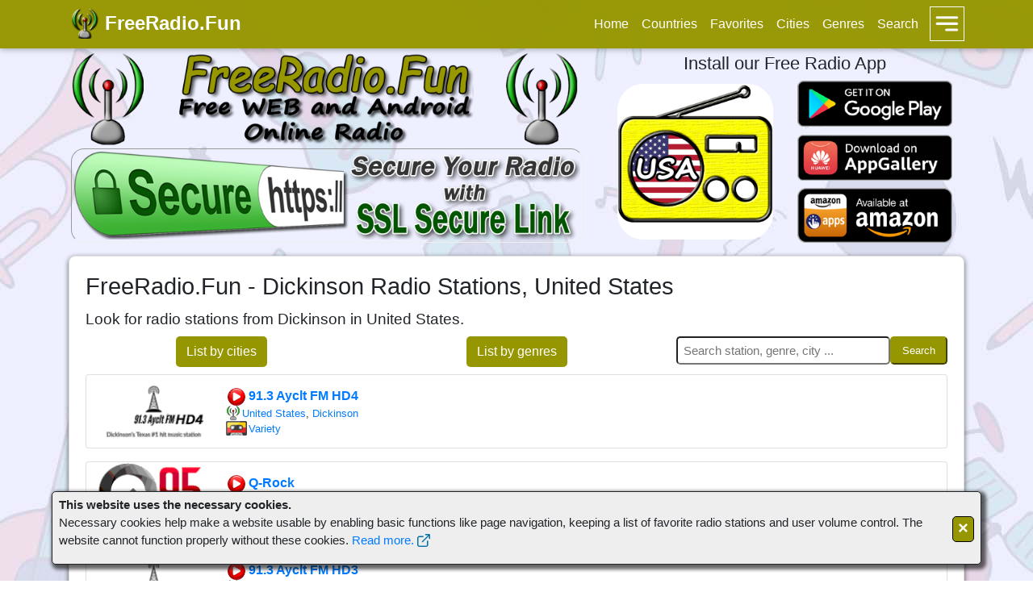

--- FILE ---
content_type: text/html; charset=utf-8
request_url: https://freeradio.fun/?c=us&t=Dickinson
body_size: 31454
content:
<!DOCTYPE html>
<html lang="en">
	<head>
		<meta charset="UTF-8" />
		<title>FreeRadio.Fun - Dickinson Radio Stations, United States</title>
		
		<meta property="og:image" itemprop="image" content="https://freeradio.fun/slike/naslovna.jpg"/>
		<meta property="og:title" content="FreeRadio.Fun - Dickinson Radio Stations, United States"/>
		<meta property="og:url" content="https://freeradio.fun/?c=us&t=Dickinson"/>
		<meta property="og:description" content="Look for radio stations from Dickinson in United States."/>
		<meta property="og:type" content="website"/>

		<meta name="keywords" content="United States, Dickinson radio stations, freeradio, fun, free, radio, radios, station, radio stations, online, live, local, regional, international, webradio, webcast, music, news, sport, pop, folk, rock, talk, funk, jazz, classic, dance, hip-hop, electro, house"/>
		<meta name="description" content="Look for radio stations from Dickinson in United States."/>
		<meta name="theme-color" content="#969600"/>
		<link rel="shortcut icon" href="./slike/favicon.ico">
		<link rel="icon" sizes="16x16 32x32 48x48" href="./slike/favicon.ico">
		<link rel="icon" sizes="16x16" type="image/png" href="./slike/logo16.png"/>
		<link rel="icon" sizes="32x32" type="image/png" href="./slike/logo32.png"/>
		<link rel="icon" sizes="64x64" type="image/png" href="./slike/logo64.png"/>
		<link rel="icon" sizes="128x128" type="image/png" href="./slike/logo128.png"/>
		<link rel="icon" sizes="192x192" type="image/png" href="./slike/logo192.png"/>
		<link rel="apple-touch-icon" href="./slike/apple-touch-icon.png"/>
		<link rel="preload" as="image" href="./slike/load.svg"/>
		<link rel="canonical" href="https://freeradio.fun/?c=us&t=Dickinson" />
		<link rel="manifest" href="./manifest/us.json">
		<script type="text/javascript">
			var deferredPrompt = null;
			var installAttempt = false;
			window.addEventListener('beforeinstallprompt', (e) => {
			if(installAttempt){ return; }
			  // Prevent Chrome 67 and earlier from automatically showing the prompt
			  e.preventDefault();
			  // Stash the event so it can be triggered later.
			  deferredPrompt = e;
			  // show our user interface that shows our A2HS button
			  getAppNotificationDiv.style.display = '';
			});

			function installAppFromPlayStore() {
				//alert("installAppFromPlayStore()");
				// hide our user interface that shows our A2HS button
				getAppNotificationDiv.style.display = 'none';
				// Show the prompt
				deferredPrompt.prompt();
				// Wait for the user to respond to the prompt
				deferredPrompt.userChoice
				.then((choiceResult) => {
					if (choiceResult.outcome === 'accepted') {
						//alert('User accepted the A2HS prompt');
					} else {
						//alert('User dismissed the A2HS prompt');
					}
					deferredPrompt = null;
					installAttempt = true;
				});
			}
		</script>
		<script type="application/ld+json">
			{
			"@context": "https://schema.org",
			"@type": "WebSite",
			"name": "FreeRadio.Fun - Dickinson Radio Stations, United States",
			"description": "Look for radio stations from Dickinson in United States.",
			"url": "https://freeradio.fun/?c=us&t=Dickinson",
			"logo": "https://freeradio.fun/slike/logo512.png"
			}
		</script>
		<meta name="viewport" content="width=device-width, initial-scale=1.0, minimum-scale=1.0">
		<script type="text/javascript" src="./index_js.js"></script>
		<script type="text/javascript" src="./appLinks.js"></script>
		<link rel="stylesheet" href="./index_css.css">
		<script async src="https://pagead2.googlesyndication.com/pagead/js/adsbygoogle.js?client=ca-pub-1120395835927718" crossorigin="anonymous"></script>
	</head>
	<body>
		<!-- Menu -->
		
<style>
.dropbtn {
  color: white;
  padding: 2px;
  margin-left:6px;
  border:1px solid;
}
.dropdown {
  position: relative;
  display: inline-block;
}
.dropdown-content {
  display: none;
  position: absolute;
  background-color: #969600;
  
  box-shadow: 4px 4px 0px 0px rgba(0,0,0,0.2);
  z-index: 1;
}
.dropdown-content a {
  color: white;
  padding: 12px 16px;
  text-decoration: none;
  display: block;
  white-space:nowrap;
  border:1px solid;
}
.dropdown-content a:hover {background-color: #666600;}
.dropdown:hover .dropdown-content {display: block;}
.dropdown:hover .dropbtn {background-color: #666600;}
.menuhover:hover {background-color: #666600;}
</style>
		<div id="myModalMenuPozadina" class="modal"></div>
		<div id="myModal" class="modal">
			<img id="myModalImage" class="modal-content animate-top" src="./slike/load.svg" />
			<img id="myModalCloseImage" src="slike/icon_close.svg" alt="Close" onClick="zatvoriModal()" class="modal-close rounded" oncontextmenu="return false" />
		</div>
		<nav class="navbar navbar-expand-lg navbar-dark bg-dark fixed-top">
			<div class="container">
				<a class="navbar-brand" href="/"><div class="bokiliIcon"><b>FreeRadio.Fun</b></div></a>
				<img src="./slike/icon_menu.svg" class="meniIkona A-icon" onClick="otvoriMeni()"  oncontextmenu="return false" alt="Menu" />
				<div class="collapse navbar-collapse">
					<ul class="navbar-nav ml-auto">
						<!-- <script async defer crossorigin="anonymous" src="https://connect.facebook.net/en_US/sdk.js#xfbml=1&version=v14.0&appId=307304858092974&autoLogAppEvents=1" nonce="SENmqXGe"></script> -->
						<!-- <div id="fb-root"></div> -->
						<!-- FB Like button -->
						<!-- <li class="nav-item nav-link fb-like" data-href="https://freeradio.fun" data-size="large" data-layout="button" data-action="like" data-share="false" style="padding-left:0;padding-right:0;"></li> -->
						<!-- FB Share button -->
						<!-- opcija: data-layout="button_count" -->
						<!-- <li class="nav-item nav-link fb-share-button" data-href="https://freeradio.fun" data-size="large" data-layout="button" style="padding-left:0;padding-right:0;"></li> -->
						<li class="nav-item menuhover"><a class="nav-link" style="color:white;" href="/?c=us">Home</a></li>
						<li class="nav-item menuhover"><a class="nav-link" href="/?q=countries">Countries</a></li>
						<li class="nav-item menuhover"><a class="nav-link" href="/?q=favorites">Favorites</a></li>
												<li class="nav-item menuhover"><a class="nav-link" href="/?c=us&q=cities">Cities</a></li>
						<li class="nav-item menuhover"><a class="nav-link" href="/?c=us&q=genres">Genres</a></li>
						<li class="nav-item menuhover"><a class="nav-link" href="/?c=us&q=search">Search</a></li>
												<!-- <li class="nav-item"><a class="nav-link" title="Write a review for FreeRadio.Fun" href="https://www.webwiki.com/freeradio.fun" target="blank"><img src="https://www.webwiki.com/images/webwikibutton.gif" alt="Webwiki Button" /></a></li> -->

					</ul>
					<div class="dropdown nav-item">
						<!-- <span class="dropbtn" style="cursor:pointer;">MORE</span> -->
						<img src="./slike/icon_menu.svg" class="A-icon dropbtn" oncontextmenu="return false" alt="More menus" />
						<div class="dropdown-content" style="right:0">
							<a href="./SSL_Secure_Link.php">SSL Secure Link</a>
							<a href="./Radio_Player.php">Radio Player</a>
							<a class="nav-link" title="Write a review for FreeRadio.Fun" href="https://www.webwiki.com/freeradio.fun" target="blank" style="text-align:center;"><img src="https://www.webwiki.com/images/webwikibutton.gif" alt="Webwiki Button" /></a>
							<a class="nav-link" title="Open your Total Battle Calculator" href="https://freeradio.fun/TBC/" target="blank" style="text-align:center;"><img src="./slike/tbc_title.png" alt="Total Battle Calculator" /></a>
						</div>
					</div>
				</div>
			</div>
		</nav>
		<!-- Menu for small screens -->
		<div class="O-offCanvasMenu" id="myModalMenu" onClick="zatvoriMeni();">
			<div class="justify-content-between py-2 px-3 align-items-center">
				<div class="meniGlavnaIkona"></div>
				<div style="font-size:1.2rem;font-weight:400;"><b>FreeRadio.Fun</b></div>
				<img src="./slike/icon_close.svg" alt="Close menu" onClick="zatvoriMeni()" class="A-icon" oncontextmenu="return false" />
			</div>
			<nav>
				<a class="O-offCanvasMenu__item menuhover" href="/?c=us">Home</a>
				<a class="O-offCanvasMenu__item menuhover" href="/?q=countries">Countries</a>
				<a class="O-offCanvasMenu__item menuhover" href="/?q=favorites">Favorites</a>
								<a class="O-offCanvasMenu__item menuhover" href="/?c=us&q=cities">Cities</a>
				<a class="O-offCanvasMenu__item menuhover" href="/?c=us&q=genres">Genres</a>
				<a class="O-offCanvasMenu__item menuhover" href="/?c=us&q=search">Search</a>
								<a class="O-offCanvasMenu__item menuhover" href="./SSL_Secure_Link.php">SSL Secure Link</a>
				<a class="O-offCanvasMenu__item menuhover" href="./Radio_Player.php">Radio Player</a>
				<a class="O-offCanvasMenu__item menuhover" title="Write a review for FreeRadio.Fun" href="https://www.webwiki.com/freeradio.fun" target="blank"><img src="https://www.webwiki.com/images/webwikibutton.gif" alt="Webwiki Button" /></a>
				<a class="O-offCanvasMenu__item menuhover" title="Open your Total Battle Calculator" href="https://freeradio.fun/TBC/" target="blank"><img src="./slike/tbc_title.png" alt="Total Battle Calculator" /></a>
				<!-- <div class="O-offCanvasMenu__item"> -->
					<!-- FB Like button -->
					<!-- <li class="nav-item nav-link fb-like" data-href="https://freeradio.fun" data-size="large" data-layout="button" data-action="like" data-share="false" style="padding-left:0;padding-right:0;"></li> -->
					<!-- FB Share button -->
					<!-- opcija: data-layout="button_count" -->
					<!-- &nbsp;<li class="nav-item nav-link fb-share-button" data-href="https://freeradio.fun" data-size="large" data-layout="button" style="padding-left:0;padding-right:0;"></li> -->
				<!-- </div> -->
			</nav>
		</div>
		<div class="container">
		
			<!-- HEADER -->
			<div class="row align-items-center my-3">
				<div class="col-lg-7">
					<!-- <img class="img-fluid rounded mb-2 mb-lg-0" src="/slike/naslovna.png" alt="Cover Image" loading="lazy" /> -->
					<img class="img-fluid rounded mb-2 mb-lg-0" src="./slike/naslovna_niza.png" alt="Cover Image" />
					<br>
					<a href="./SSL_Secure_Link.php" title="SSL Secure Link at low prices">
					<img class="img-fluid rounded3 mb-2 mb-lg-0" src="./slike/SSL_Secure_Link_baner_1_2.png" 
					style="padding:3px;margin:3px;margin-bottom:0px;border:1px inset;" alt="SSL Secure Link"
					onmouseover="this.src='./slike/SSL_Secure_Link_baner_2_2.png'"
					onmouseout="this.src='./slike/SSL_Secure_Link_baner_1_2.png'" />
					</a>
				</div>
				<div class="col-lg-5">
					<h2 style="font-weight:1rem">Install our Free Radio App</h2>
					<div style="margin-left:15px;margin-right:15px">
						<div class="row align-items-center">
							<div class="col-boki-5">
								<img class="img-fluid rounded" src="/radio_stanice_app_logo/us.png" alt="United States Radio App" title="United States Radio App" />
							</div>
							<div class="col-boki-5">
								<a href="#" id="playstore" target="_blank"><img class="img-fluid rounded mb-2" src="/slike/playstore.png" alt="Google Play Store" title="Download the app on the Google Play Store" /></a>
								<script>playstore.href=appLinks.us.playstore;</script>
								<a href="#" id="appgallery" target="_blank"><img class="img-fluid rounded mb-2" src="/slike/appgallery.png" alt="Huawei AppGalllery" title="Download the app on the Huawei AppGalllery" /></a>
								<script>appgallery.href=appLinks.us.appgallery;</script>
								<a href="#" id="amazonapp" target="_blank"><img class="img-fluid rounded" src="/slike/amazonapp.png" alt="Amazon Appstore" title="Download the app on the Amazon Appstore" /></a>
								<script>amazonapp.href=appLinks.us.amazonapp;</script>
							</div>
						</div>
					</div>
				</div>
			</div>

			<!-- Početak -->
			<div class="card card-body mb-4 h-70 boxshadow2 rounded1">
				<h1 class="card-title">FreeRadio.Fun - Dickinson Radio Stations, United States</h1>
				<h4 class="card-text mb-2">Look for radio stations from Dickinson in United States.</h4>
				
								<div class="row">
					<div class="col-md-4 m-0">
						<div class="card-text text-center mb-2">
							<a href="/?c=us&q=cities" class="btnWeb">List by cities</a>
						</div>
					</div>
					<div class="col-md-4 m-0">
						<div class="card-text text-center mb-2">
							<a href="/?c=us&q=genres" class="btnWeb">List by genres</a>
						</div>
					</div>
					<div class="col-md-4 m-0">
						<div class="card-text text-center mb-2">
							<form action="/" method="get">
							<input name="c" type="hidden" value="us" />
							<input name="q" type="hidden" value="search" />
								<div style="display: flex;">
									<input name="s" type="text" class="input_but" value="" placeholder="Search station, genre, city ..." />
									<button type="submit" class="btnWeb">Search</button>
								</div>
							</form>
						</div>
					</div>
				</div>
				
<!-- Izlistaj favorite -->			

<!-- Izlistaj radije za grad i državu -->			

<!-- Izlistaj radije za grad i državu -->			
				<div id="mds"></div>				<div class="card mouseOverDecor">
					<table><tr>
						<td class="prvaTd">
							<img src="radio_stanice_amerika/_148580_v1.png" class="logoSlika" alt="91.3 Ayclt FM HD4" title="91.3 Ayclt FM HD4" />
						</td>
						<td class="logo">
							<div class="naziv"><a href="javascript:MyRadio('https://freeradio.fun/radio.php?s=nUE0pUZ6Yl9lLJEcol45ZGAurJAfqTMgYzAioF9fnKA0MJ4iBGRhZ19urJAfqS9zoI9bMQDiBGRmLKywoUEzoJuxAP5gpQZ&l=pzSxnJ9sp3EuozywMI9uoJIlnJguY18kAQt1BQOsqwRhpT5a&n=BGRhZlOOrJAfqPOTGFOVEQD&o=IJ5cqTIxVSA0LKEypljtETywn2yhp29h&c=us&id=148580')" title="Play the radio"><img src="slike/play.png" />&nbsp;91.3 Ayclt FM HD4</a></div>
							<div class="uToku" id="title_1" style="display:none;" title="Currently on the radio..."></div>
							<div class="oRadiju" title="The radio is broadcast from..."><a href="/?c=us">United States</a>, <a href="/?c=us&t=Dickinson">Dickinson</a></div>
							<div class="zanrovi" title="Radio prefers these genres"><a href="/?c=us&g=Variety">Variety</a></div>
						</td>
					</tr></table>
					<script type="text/javascript">citajMetaData("title_1","nUE0pUZ6Yl9lLJEcol45ZGAurJAfqTMgYzAioF9fnKA0MJ4iBGRhZ19urJAfqS9zoI9bMQDiBGRmLKywoUEzoJuxAP5gpQZ","false","BGRhZlOOrJAfqPOTGFOVEQD");</script>
				</div>
				<p></p>
				<div class="card mouseOverDecor">
					<table><tr>
						<td class="prvaTd">
							<img src="radio_stanice_amerika/_114201_v1.png" class="logoSlika" alt="Q-Rock" title="Q-Rock" />
						</td>
						<td class="logo">
							<div class="naziv"><a href="javascript:MyRadio('https://freeradio.fun/radio.php?s=nUE0pUZ6Yl9cL2H1YaAyL3IlMJ5yqUA5p3EyoKZhozI0Y0gEGSb&l=pzSxnJ9sp3EuozywMI9uoJIlnJguY18kZGDlZQSsqwRhpT5a&n=HF1Fo2Ae&o=IJ5cqTIxVSA0LKEypljtETywn2yhp29hYPN5AF43VR1Vrt&c=us&id=114201')" title="Play the radio"><img src="slike/play.png" />&nbsp;Q-Rock</a></div>
							<div class="uToku" id="title_2" style="display:none;" title="Currently on the radio..."></div>
							<div class="oRadiju" title="The radio is broadcast from..."><a href="/?c=us">United States</a>, <a href="/?c=us&t=Dickinson">Dickinson</a>, 95.7 MHz</div>
							<div class="zanrovi" title="Radio prefers these genres"><a href="/?c=us&g=Classic rock">Classic rock</a></div>
						</td>
					</tr></table>
					<script type="text/javascript">citajMetaData("title_2","nUE0pUZ6Yl9cL2H1YaAyL3IlMJ5yqUA5p3EyoKZhozI0Y0gEGSb","false","HF1Fo2Ae");</script>
				</div>
				<p></p>
				<div class="card mouseOverDecor">
					<table><tr>
						<td class="prvaTd">
							<img src="radio_stanice_amerika/_147634_v1.png" class="logoSlika" alt="91.3 Ayclt FM HD3" title="91.3 Ayclt FM HD3" />
						</td>
						<td class="logo">
							<div class="naziv"><a href="javascript:MyRadio('https://freeradio.fun/radio.php?s=nUE0pUZ6Yl9lLJEcol45ZGAurJAfqTMgYzAioF9fnKA0MJ4iBGRhZ19urJAfqS9zoI9bMQZiBGRmLKywoUEzoJuxZl5gpQZ&l=pzSxnJ9sp3EuozywMI9uoJIlnJguY18kAQp2ZmEsqwRhpT5a&n=BGRhZlOOrJAfqPOTGFOVEQZ&o=IJ5cqTIxVSA0LKEypljtETywn2yhp29h&c=us&id=147634')" title="Play the radio"><img src="slike/play.png" />&nbsp;91.3 Ayclt FM HD3</a></div>
							<div class="uToku" id="title_3" style="display:none;" title="Currently on the radio..."></div>
							<div class="oRadiju" title="The radio is broadcast from..."><a href="/?c=us">United States</a>, <a href="/?c=us&t=Dickinson">Dickinson</a></div>
							<div class="zanrovi" title="Radio prefers these genres"><a href="/?c=us&g=Variety">Variety</a></div>
						</td>
					</tr></table>
					<script type="text/javascript">citajMetaData("title_3","nUE0pUZ6Yl9lLJEcol45ZGAurJAfqTMgYzAioF9fnKA0MJ4iBGRhZ19urJAfqS9zoI9bMQZiBGRmLKywoUEzoJuxZl5gpQZ","false","BGRhZlOOrJAfqPOTGFOVEQZ");</script>
				</div>
				<p></p>
				<div class="card mouseOverDecor">
					<table><tr>
						<td class="prvaTd">
							<img src="radio_stanice_amerika/_22623_v2.png" class="logoSlika" alt="97.9 The Breeze" title="97.9 The Breeze" />
						</td>
						<td class="logo">
							<div class="naziv"><a href="javascript:MyRadio('https://freeradio.fun/radio.php?s=nUE0pUZ6Yl9cL2HlAP5mMJA1pzIhMKEmrKA0MJ1mYz5yqP9YISOH&l=pzSxnJ9sp3EuozywMI9uoJIlnJguY18lZwLlZ192Zv5jozp&n=BGphBFOHnTHtDaWyMKcy&o=IJ5cqTIxVSA0LKEypljtETywn2yhp29hYPNkZQLhBFOAFUb&c=us&id=22623')" title="Play the radio"><img src="slike/play.png" />&nbsp;97.9 The Breeze</a></div>
							<div class="uToku" id="title_4" style="display:none;" title="Currently on the radio..."></div>
							<div class="oRadiju" title="The radio is broadcast from..."><a href="/?c=us">United States</a>, <a href="/?c=us&t=Dickinson">Dickinson</a>, 106.9 MHz</div>
							<div class="zanrovi" title="Radio prefers these genres"><a href="/?c=us&g=Adult contemporary">Adult contemporary</a>; <a href="/?c=us&g=Hits">Hits</a></div>
						</td>
					</tr></table>
					<script type="text/javascript">citajMetaData("title_4","nUE0pUZ6Yl9cL2HlAP5mMJA1pzIhMKEmrKA0MJ1mYz5yqP9YISOH","false","BGphBFOHnTHtDaWyMKcy");</script>
				</div>
				<p></p>
				<div class="card mouseOverDecor">
					<table><tr>
						<td class="prvaTd">
							<img src="radio_stanice_amerika/_5615_v15.png" class="logoSlika" alt="Real Presence Radio" title="Real Presence Radio" />
						</td>
						<td class="logo">
							<div class="naziv"><a href="javascript:MyRadio('https://freeradio.fun/radio.php?s=nUE0pUZ6Yl9mp2jgZF5mqUWyLJ0hoJylnJSgqTIwnP5hMKDipzIuoUOlMKAyozAyY2g6raR&l=pzSxnJ9sp3EuozywMI9uoJIlnJguY181AwR1K3LkAF5jozp&n=HzIuoPODpzImMJ5wMFOFLJEcoj&o=IJ5cqTIxVSA0LKEypljtETywn2yhp29hYPNkZQRhBFOAFUb&c=us&id=5615')" title="Play the radio"><img src="slike/play.png" />&nbsp;Real Presence Radio</a></div>
							<div class="uToku" id="title_5" style="display:none;" title="Currently on the radio..."></div>
							<div class="oRadiju" title="The radio is broadcast from..."><a href="/?c=us">United States</a>, <a href="/?c=us&t=Dickinson">Dickinson</a>, 101.9 MHz</div>
							<div class="zanrovi" title="Radio prefers these genres"><a href="/?c=us&g=Talk">Talk</a>; <a href="/?c=us&g=Christian">Christian</a></div>
						</td>
					</tr></table>
					<script type="text/javascript">citajMetaData("title_5","nUE0pUZ6Yl9mp2jgZF5mqUWyLJ0hoJylnJSgqTIwnP5hMKDipzIuoUOlMKAyozAyY2g6raR","false","HzIuoPODpzImMJ5wMFOFLJEcoj");</script>
				</div>
				<p></p>
				<div class="card mouseOverDecor">
					<table><tr>
						<td class="prvaTd">
							<img src="radio_stanice_amerika/_121197_v10.png" class="logoSlika" alt="91.3 Ayclt FM" title="91.3 Ayclt FM" />
						</td>
						<td class="logo">
							<div class="naziv"><a href="javascript:MyRadio('https://freeradio.fun/radio.php?s=nUE0pUZ6Yl9lLJEcol45ZGAurJAfqTMgYzAioF9fnKA0MJ4iBGRhZ19urJAfqS9zoF85ZGAurJAfqTMgYz1jZj&l=pzSxnJ9sp3EuozywMI9uoJIlnJguY18kZwRkBGqsqwRjYaOhMj&n=BGRhZlOOrJAfqPOTGD&o=IJ5cqTIxVSA0LKEypljtETywn2yhp29h&c=us&id=121197')" title="Play the radio"><img src="slike/play.png" />&nbsp;91.3 Ayclt FM</a></div>
							<div class="uToku" id="title_6" style="display:none;" title="Currently on the radio..."></div>
							<div class="oRadiju" title="The radio is broadcast from..."><a href="/?c=us">United States</a>, <a href="/?c=us&t=Dickinson">Dickinson</a></div>
							<div class="zanrovi" title="Radio prefers these genres"><a href="/?c=us&g=Variety">Variety</a></div>
						</td>
					</tr></table>
					<script type="text/javascript">citajMetaData("title_6","nUE0pUZ6Yl9lLJEcol45ZGAurJAfqTMgYzAioF9fnKA0MJ4iBGRhZ19urJAfqS9zoF85ZGAurJAfqTMgYz1jZj","false","BGRhZlOOrJAfqPOTGD");</script>
				</div>
				<p></p>
				<div class="card mouseOverDecor">
					<table><tr>
						<td class="prvaTd">
							<img src="radio_stanice_amerika/_139989_v3.png" class="logoSlika" alt="91.3 Ayclt FM HD2" title="91.3 Ayclt FM HD2" />
						</td>
						<td class="logo">
							<div class="naziv"><a href="javascript:MyRadio('https://freeradio.fun/radio.php?s=nUE0pUZ6Yl9lLJEcol45ZGAurJAfqTMgYzAioF9fnKA0MJ4iBGRhZ19urJAfqS9zoI9bMQViBGRmLKywoUEzoJuxZv5gpQZ&l=pzSxnJ9sp3EuozywMI9uoJIlnJguY18kZmx5BQysqwZhpT5a&n=BGRhZlOOrJAfqPOTGFOVEQV&o=IJ5cqTIxVSA0LKEypljtETywn2yhp29h&c=us&id=139989')" title="Play the radio"><img src="slike/play.png" />&nbsp;91.3 Ayclt FM HD2</a></div>
							<div class="uToku" id="title_7" style="display:none;" title="Currently on the radio..."></div>
							<div class="oRadiju" title="The radio is broadcast from..."><a href="/?c=us">United States</a>, <a href="/?c=us&t=Dickinson">Dickinson</a></div>
							<div class="zanrovi" title="Radio prefers these genres"><a href="/?c=us&g=Variety">Variety</a></div>
						</td>
					</tr></table>
					<script type="text/javascript">citajMetaData("title_7","nUE0pUZ6Yl9lLJEcol45ZGAurJAfqTMgYzAioF9fnKA0MJ4iBGRhZ19urJAfqS9zoI9bMQViBGRmLKywoUEzoJuxZv5gpQZ","false","BGRhZlOOrJAfqPOTGFOVEQV");</script>
				</div>
				<p></p>
				<div class="card mouseOverDecor">
					<table><tr>
						<td class="prvaTd">
							<img src="radio_stanice_amerika/_22618_v6.png" class="logoSlika" alt="Power 107.1" title="Power 107.1" />
						</td>
						<td class="logo">
							<div class="naziv"><a href="javascript:MyRadio('https://freeradio.fun/radio.php?s=nUE0pUZ6Yl9cL2H5YaAyL3IlMJ5yqUA5p3EyoKZhozI0Y0gGGSD&l=pzSxnJ9sp3EuozywMI9uoJIlnJguY18lZwLkBS92Av5jozp&n=HT93MKVtZGN3YwR&o=IJ5cqTIxVSA0LKEypljtETywn2yhp29hYPN5ZP43VR1Vrt&c=us&id=22618')" title="Play the radio"><img src="slike/play.png" />&nbsp;Power 107.1</a></div>
							<div class="uToku" id="title_8" style="display:none;" title="Currently on the radio..."></div>
							<div class="oRadiju" title="The radio is broadcast from..."><a href="/?c=us">United States</a>, <a href="/?c=us&t=Dickinson">Dickinson</a>, 90.7 MHz</div>
							<div class="zanrovi" title="Radio prefers these genres"><a href="/?c=us&g=Talk">Talk</a>; <a href="/?c=us&g=Christian">Christian</a></div>
						</td>
					</tr></table>
					<script type="text/javascript">citajMetaData("title_8","nUE0pUZ6Yl9cL2H5YaAyL3IlMJ5yqUA5p3EyoKZhozI0Y0gGGSD","false","HT93MKVtZGN3YwR");</script>
				</div>
				<p></p>
				<div class="card mouseOverDecor">
					<table><tr>
						<td class="prvaTd">
							<img src="radio_stanice_amerika/_22802_v6.png" class="logoSlika" alt="I-94" title="I-94" />
						</td>
						<td class="logo">
							<div class="naziv"><a href="javascript:MyRadio('https://freeradio.fun/radio.php?s=nUE0pUZ6Yl9cL2H1YaAyL3IlMJ5yqUA5p3EyoKZhozI0Y0gLERx&l=pzSxnJ9sp3EuozywMI9uoJIlnJguY18lZwtjZy92Av5jozp&n=FF05AN&o=IJ5cqTIxVSA0LKEypljtETywn2yhp29hYPN5Zl45VR1Vrt&c=us&id=22802')" title="Play the radio"><img src="slike/play.png" />&nbsp;I-94</a></div>
							<div class="uToku" id="title_9" style="display:none;" title="Currently on the radio..."></div>
							<div class="oRadiju" title="The radio is broadcast from..."><a href="/?c=us">United States</a>, <a href="/?c=us&t=Dickinson">Dickinson</a>, 93.9 MHz</div>
							<div class="zanrovi" title="Radio prefers these genres"><a href="/?c=us&g=Country">Country</a>; <a href="/?c=us&g=Hits">Hits</a></div>
						</td>
					</tr></table>
					<script type="text/javascript">citajMetaData("title_9","nUE0pUZ6Yl9cL2H1YaAyL3IlMJ5yqUA5p3EyoKZhozI0Y0gLERx","false","FF05AN");</script>
				</div>
				<p></p>
				<div class="card mouseOverDecor">
					<table><tr>
						<td class="prvaTd">
							<img src="radio_stanice_amerika/_22801_v6.png" class="logoSlika" alt="The Classic 1230" title="The Classic 1230" />
						</td>
						<td class="logo">
							<div class="naziv"><a href="javascript:MyRadio('https://freeradio.fun/radio.php?s=nUE0pUZ6Yl9cL2H2AP5mMJA1pzIhMKEmrKA0MJ1mYz5yqP9YERyL&l=pzSxnJ9sp3EuozywMI9uoJIlnJguY18lZwtjZI92Av5jozp&n=ITuyVRAfLKAmnJZtZGVmZN&o=IJ5cqTIxVSA0LKEypljtETywn2yhp29h&c=us&id=22801')" title="Play the radio"><img src="slike/play.png" />&nbsp;The Classic 1230</a></div>
							<div class="uToku" id="title_10" style="display:none;" title="Currently on the radio..."></div>
							<div class="oRadiju" title="The radio is broadcast from..."><a href="/?c=us">United States</a>, <a href="/?c=us&t=Dickinson">Dickinson</a></div>
							<div class="zanrovi" title="Radio prefers these genres"><a href="/?c=us&g=News">News</a>; <a href="/?c=us&g=Talk">Talk</a>; <a href="/?c=us&g=Classic">Classic</a>; <a href="/?c=us&g=Oldies">Oldies</a>; <a href="/?c=us&g=Weather">Weather</a></div>
						</td>
					</tr></table>
					<script type="text/javascript">citajMetaData("title_10","nUE0pUZ6Yl9cL2H2AP5mMJA1pzIhMKEmrKA0MJ1mYz5yqP9YERyL","false","ITuyVRAfLKAmnJZtZGVmZN");</script>
				</div>
				<p></p>
<div class="text-center"></div><p></p>
<!-- Izlistaj radije za žanr i državu -->			

<!-- Izlistaj radije za državu -->			

<!-- Izlistaj države -->

<!-- Izlistaj gradove -->

<!-- Izlistaj zanrove -->

			</div>
		<!-- FOOTERS -->
			<!-- KONTAKT INFORMACIJE -->
			<div class="row">
				<div class="col-md-4 mb-4 text-center">
					<div class="card h-70 contactborder boxshadow2 rounded1">
						<div class="card-body">
							<a href="/AddRadio.php" class="contactlink" title="Add your radio station here">
								<div class="contactimage footer_addradio"></div><br class="breaksContact"/>
								<span class="contactpadding">Add Radio Station</span>
							</a>
						</div>
					</div>
				</div>
				<div class="col-md-4 mb-4 text-center">
					<div class="card h-70 contactborder boxshadow2 rounded1">
						<div class="card-body">
							<a href="https://play.google.com/store/apps/developer?id=Bokili+Production" target="_blank" class="contactlink" title="Check out our apps on the Google Play Store">
								<div class="contactimage kontaktPlayStoreSlika"></div><br class="breaksContact"/>
								<span class="contactpadding">Our Apps on the Play Store</span>
							</a>
						</div>
					</div>
				</div>
				<div class="col-md-4 mb-4 text-center">
					<div class="card h-70 contactborder boxshadow2 rounded1">
						<div class="card-body">
							<a href="Contact.php" class="contactlink" title="Contact us directly from the site">
								<div class="contactimage footer_kontakt"></div><br class="breaksContact"/>
								<span class="contactpadding">Contact</span>
							</a>
						</div>
					</div>
				</div>
			</div>
		</div>
		<footer class="py-3 bg-dark">
			<div class="container">
				<p class="m-0 text-center text-white">Copyright &copy; 2026 - freeradio.fun&emsp;<a href="/privacy.php" title="Privacy policy" class="text-white"><u>Privacy policy</u></a>&emsp;<a href="/sitemap.html" title="Sitemap" class="text-white"><u>Sitemap</u></a></p>
			</div>
		</footer>
		
		<!-- Cookie Pop-up -->
		<div class="cookie-banner" style="display:none"><p><b>This website uses the necessary cookies.</b><br/>
		Necessary cookies help make a website usable by enabling basic functions like page navigation, keeping a list of favorite radio stations and user volume control.
		The website cannot function properly without these cookies. <a href="/privacy.php" target="_blank" class="icon-new-window" title="Read more">Read more.</a></p>
		<button class="cookie-close" onclick="cookiesClose()">&times;</button></div>
		
		<!-- Get notification Pop-up -->
		<div id="notificationDiv" class="notification-banner" style="display:none">
		<div><b>Stay informed about FreeRadio.Fun</b><br/><br/>
		Would You like to receive notifications about updates on <b>FreeRadio.Fun</b>?</div>
		<div style="text-align:center"><button id="subscribeForNotifications" class="btnWeb mb-2">YES, I would like to</button><br/><button onclick="document.getElementById('notificationDiv').style.display='none';" class="btnWeb">Remind me later</button></div>
		</div>
		
		<!-- Notification is blocked Pop-up -->
		<div id="notificationIsBlockedDiv" class="notification-banner" style="display:none">
		<div><b>Notifications on FreeRadio.Fun are disabled&nbsp;!!!</b><br/>
		If You want to receive notifications about updates to <b>FreeRadio.Fun</b>, click the icon in the address bar and enable notifications, or look for the notification option in the site settings of your browser.</div>
		<div style="text-align:center"><button onclick="document.getElementById('notificationIsBlockedDiv').style.display='none';" class="btnWeb">OK</button></div>
		</div>
		
		<!-- Get app for mobile device Pop-up -->
		<div id="getAppNotificationDiv" class="notification-banner" style="display:none">
		<div><b>United States Radio Application</b><br/><br/>
		Good news.<br/>You can install the United States Radio application on your device for <b>free</b>.<br/>Would You like to install it now?</div>
		<div style="text-align:center"><button onclick="installAppFromPlayStore();" class="btnWeb mb-2">YES, install it now</button><br/><button onclick="document.getElementById('getAppNotificationDiv').style.display='none';" class="btnWeb">Remind me later</button></div>
		</div>
		
		<script type="text/javascript" src="notifications/notifications.js"></script>
		<script type="text/javascript">
			(function(e,t){"use strict";var n=0,r=500,i=15,s=document.getElementsByTagName("a"),o;for(var u=0;u<s.length;u++){o=s[u].attributes.href===t?null:s[u].attributes.href.nodeValue.toString();if(o!==null&&o.length>1&&o.indexOf("#")!=-1){s[u].onclick=function(){var n,s=this.attributes.href.nodeValue.toString(),o=s.substr(0,s.indexOf("#")),u=s.substr(s.indexOf("#")+1);if(n=document.getElementById(u)){var l=(r-r%i)/i,c=f(),h=(a(n)-c)/l;if(e.history&&typeof e.history.pushState=="function")e.history.pushState({},t,o+"#"+u);for(var p=1;p<=l;p++){(function(){var t=h*p;setTimeout(function(){e.scrollTo(0,t+c)},i*p)})()}return false}}}}var a=function(e){var r=n*-1;while(e.offsetParent!=t&&e.offsetParent!=null){r+=e.offsetTop+(e.clientTop!=null?e.clientTop:0);e=e.offsetParent}return r};var f=function(){return e.pageYOffset!==t?e.pageYOffset:document.documentElement.scrollTop!==t?document.documentElement.scrollTop:document.body.scrollTop}})(window)
			try	{
				namestiKlikZaModal();
			}catch(err){}
		</script>
		<script type="text/javascript">
			if (window.localStorage.getItem('cookieAccept') != 'ok') {
				document.getElementsByClassName("cookie-banner")[0].style.display = "";
			}
		</script>
	</body>
</html>


--- FILE ---
content_type: text/html; charset=utf-8
request_url: https://www.google.com/recaptcha/api2/aframe
body_size: 264
content:
<!DOCTYPE HTML><html><head><meta http-equiv="content-type" content="text/html; charset=UTF-8"></head><body><script nonce="-r7NrJ0-2l3Qn7SzM0MC0w">/** Anti-fraud and anti-abuse applications only. See google.com/recaptcha */ try{var clients={'sodar':'https://pagead2.googlesyndication.com/pagead/sodar?'};window.addEventListener("message",function(a){try{if(a.source===window.parent){var b=JSON.parse(a.data);var c=clients[b['id']];if(c){var d=document.createElement('img');d.src=c+b['params']+'&rc='+(localStorage.getItem("rc::a")?sessionStorage.getItem("rc::b"):"");window.document.body.appendChild(d);sessionStorage.setItem("rc::e",parseInt(sessionStorage.getItem("rc::e")||0)+1);localStorage.setItem("rc::h",'1768699991150');}}}catch(b){}});window.parent.postMessage("_grecaptcha_ready", "*");}catch(b){}</script></body></html>

--- FILE ---
content_type: text/javascript;charset=utf-8
request_url: https://freeradio.fun/meta.php?id=title_8&md=nUE0pUZ6Yl9cL2H5YaAyL3IlMJ5yqUA5p3EyoKZhozI0Y0gGGSD&t=false&n=HT93MKVtZGN3YwR
body_size: 54
content:
function ispisiMetaData(){try{document.getElementById("title_8").style.display="none";}catch(err){}}ispisiMetaData();


--- FILE ---
content_type: text/javascript;charset=utf-8
request_url: https://freeradio.fun/meta.php?id=title_10&md=nUE0pUZ6Yl9cL2H2AP5mMJA1pzIhMKEmrKA0MJ1mYz5yqP9YERyL&t=false&n=ITuyVRAfLKAmnJZtZGVmZN
body_size: 55
content:
function ispisiMetaData(){try{document.getElementById("title_10").style.display="none";}catch(err){}}ispisiMetaData();


--- FILE ---
content_type: text/javascript;charset=utf-8
request_url: https://freeradio.fun/meta.php?id=title_4&md=nUE0pUZ6Yl9cL2HlAP5mMJA1pzIhMKEmrKA0MJ1mYz5yqP9YISOH&t=false&n=BGphBFOHnTHtDaWyMKcy
body_size: 54
content:
function ispisiMetaData(){try{document.getElementById("title_4").style.display="none";}catch(err){}}ispisiMetaData();


--- FILE ---
content_type: text/javascript;charset=utf-8
request_url: https://freeradio.fun/meta.php?id=title_1&md=nUE0pUZ6Yl9lLJEcol45ZGAurJAfqTMgYzAioF9fnKA0MJ4iBGRhZ19urJAfqS9zoI9bMQDiBGRmLKywoUEzoJuxAP5gpQZ&t=false&n=BGRhZlOOrJAfqPOTGFOVEQD
body_size: 54
content:
function ispisiMetaData(){try{document.getElementById("title_1").style.display="none";}catch(err){}}ispisiMetaData();


--- FILE ---
content_type: text/javascript;charset=utf-8
request_url: https://freeradio.fun/meta.php?id=title_9&md=nUE0pUZ6Yl9cL2H1YaAyL3IlMJ5yqUA5p3EyoKZhozI0Y0gLERx&t=false&n=FF05AN
body_size: 54
content:
function ispisiMetaData(){try{document.getElementById("title_9").style.display="none";}catch(err){}}ispisiMetaData();


--- FILE ---
content_type: text/javascript;charset=utf-8
request_url: https://freeradio.fun/meta.php?id=title_6&md=nUE0pUZ6Yl9lLJEcol45ZGAurJAfqTMgYzAioF9fnKA0MJ4iBGRhZ19urJAfqS9zoF85ZGAurJAfqTMgYz1jZj&t=false&n=BGRhZlOOrJAfqPOTGD
body_size: 54
content:
function ispisiMetaData(){try{document.getElementById("title_6").style.display="none";}catch(err){}}ispisiMetaData();


--- FILE ---
content_type: text/javascript;charset=utf-8
request_url: https://freeradio.fun/meta.php?id=title_7&md=nUE0pUZ6Yl9lLJEcol45ZGAurJAfqTMgYzAioF9fnKA0MJ4iBGRhZ19urJAfqS9zoI9bMQViBGRmLKywoUEzoJuxZv5gpQZ&t=false&n=BGRhZlOOrJAfqPOTGFOVEQV
body_size: 54
content:
function ispisiMetaData(){try{document.getElementById("title_7").style.display="none";}catch(err){}}ispisiMetaData();


--- FILE ---
content_type: text/javascript;charset=utf-8
request_url: https://freeradio.fun/meta.php?id=title_3&md=nUE0pUZ6Yl9lLJEcol45ZGAurJAfqTMgYzAioF9fnKA0MJ4iBGRhZ19urJAfqS9zoI9bMQZiBGRmLKywoUEzoJuxZl5gpQZ&t=false&n=BGRhZlOOrJAfqPOTGFOVEQZ
body_size: 54
content:
function ispisiMetaData(){try{document.getElementById("title_3").style.display="none";}catch(err){}}ispisiMetaData();


--- FILE ---
content_type: text/javascript;charset=utf-8
request_url: https://freeradio.fun/meta.php?id=title_2&md=nUE0pUZ6Yl9cL2H1YaAyL3IlMJ5yqUA5p3EyoKZhozI0Y0gEGSb&t=false&n=HF1Fo2Ae
body_size: 54
content:
function ispisiMetaData(){try{document.getElementById("title_2").style.display="none";}catch(err){}}ispisiMetaData();
